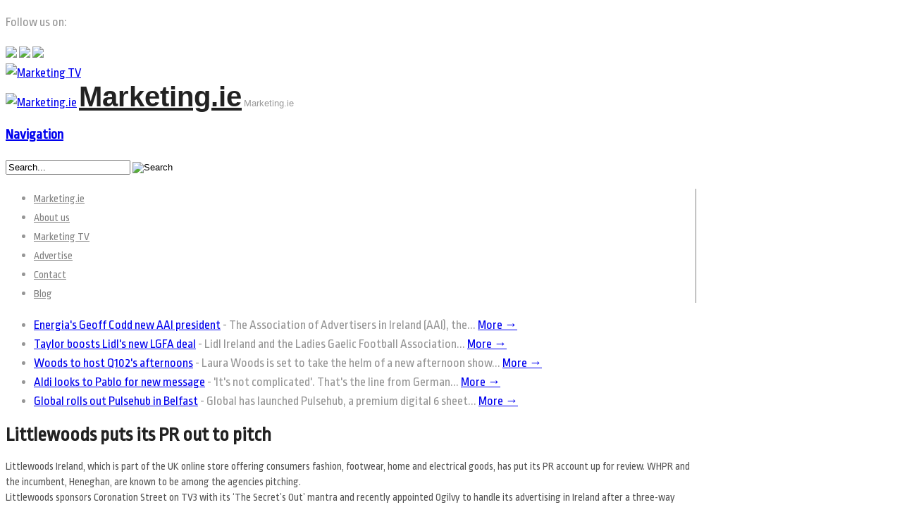

--- FILE ---
content_type: text/html; charset=UTF-8
request_url: https://marketing.ie/littlewoods-puts-its-pr-out-to-pitch/
body_size: 13637
content:
<!DOCTYPE html>
<html lang="en-US">
<head>
<meta charset="UTF-8" />
<title>Littlewoods puts its PR out to pitch - Marketing.ie</title>
<link data-rocket-preload as="style" href="https://fonts.googleapis.com/css?family=Ropa%20Sans%3Aregular%2C%3Aitalic&#038;display=swap" rel="preload">
<link href="https://fonts.googleapis.com/css?family=Ropa%20Sans%3Aregular%2C%3Aitalic&#038;display=swap" media="print" onload="this.media=&#039;all&#039;" rel="stylesheet">
<noscript><link rel="stylesheet" href="https://fonts.googleapis.com/css?family=Ropa%20Sans%3Aregular%2C%3Aitalic&#038;display=swap"></noscript>
<meta http-equiv="Content-Type" content="text/html; charset=UTF-8" />
<link rel="pingback" href="https://marketing.ie/xmlrpc.php" />
<meta name='robots' content='index, follow, max-image-preview:large, max-snippet:-1, max-video-preview:-1' />
	<style>img:is([sizes="auto" i], [sizes^="auto," i]) { contain-intrinsic-size: 3000px 1500px }</style>
	
	<!-- This site is optimized with the Yoast SEO plugin v26.2 - https://yoast.com/wordpress/plugins/seo/ -->
	<link rel="canonical" href="https://marketing.ie/littlewoods-puts-its-pr-out-to-pitch/" />
	<meta property="og:locale" content="en_US" />
	<meta property="og:type" content="article" />
	<meta property="og:title" content="Littlewoods puts its PR out to pitch - Marketing.ie" />
	<meta property="og:description" content="Littlewoods Ireland, which is part of the UK online store offering consumers fashion, footwear, home and electrical goods, has put its PR account up for review. WHPR and the incumbent, Heneghan, are known to be among the agencies pitching. Littlewoods sponsors Coronation Street on TV3 with its &#8216;The Secret&#8217;s Out&#8217; mantra and recently appointed Ogilvy [&hellip;]" />
	<meta property="og:url" content="https://marketing.ie/littlewoods-puts-its-pr-out-to-pitch/" />
	<meta property="og:site_name" content="Marketing.ie" />
	<meta property="article:publisher" content="https://www.facebook.com/marketing.ie/" />
	<meta property="article:published_time" content="2009-09-22T10:07:07+00:00" />
	<meta name="author" content="Michael Cullen" />
	<meta name="twitter:card" content="summary_large_image" />
	<meta name="twitter:creator" content="@marketing_ie" />
	<meta name="twitter:site" content="@marketing_ie" />
	<meta name="twitter:label1" content="Written by" />
	<meta name="twitter:data1" content="Michael Cullen" />
	<script type="application/ld+json" class="yoast-schema-graph">{"@context":"https://schema.org","@graph":[{"@type":"WebPage","@id":"https://marketing.ie/littlewoods-puts-its-pr-out-to-pitch/","url":"https://marketing.ie/littlewoods-puts-its-pr-out-to-pitch/","name":"Littlewoods puts its PR out to pitch - Marketing.ie","isPartOf":{"@id":"https://marketing.ie/#website"},"datePublished":"2009-09-22T10:07:07+00:00","author":{"@id":"https://marketing.ie/#/schema/person/3b676450a447eb8a4c3a86e055aeb928"},"breadcrumb":{"@id":"https://marketing.ie/littlewoods-puts-its-pr-out-to-pitch/#breadcrumb"},"inLanguage":"en-US","potentialAction":[{"@type":"ReadAction","target":["https://marketing.ie/littlewoods-puts-its-pr-out-to-pitch/"]}]},{"@type":"BreadcrumbList","@id":"https://marketing.ie/littlewoods-puts-its-pr-out-to-pitch/#breadcrumb","itemListElement":[{"@type":"ListItem","position":1,"name":"Home","item":"https://marketing.ie/"},{"@type":"ListItem","position":2,"name":"Littlewoods puts its PR out to pitch"}]},{"@type":"WebSite","@id":"https://marketing.ie/#website","url":"https://marketing.ie/","name":"Marketing.ie","description":"Marketing.ie","potentialAction":[{"@type":"SearchAction","target":{"@type":"EntryPoint","urlTemplate":"https://marketing.ie/?s={search_term_string}"},"query-input":{"@type":"PropertyValueSpecification","valueRequired":true,"valueName":"search_term_string"}}],"inLanguage":"en-US"},{"@type":"Person","@id":"https://marketing.ie/#/schema/person/3b676450a447eb8a4c3a86e055aeb928","name":"Michael Cullen","image":{"@type":"ImageObject","inLanguage":"en-US","@id":"https://marketing.ie/#/schema/person/image/","url":"https://secure.gravatar.com/avatar/a964c3cd193965b1c3d8b2f9ca1e1db07e07ed899554fff6fc9f20e3bb015f1a?s=96&d=mm&r=g","contentUrl":"https://secure.gravatar.com/avatar/a964c3cd193965b1c3d8b2f9ca1e1db07e07ed899554fff6fc9f20e3bb015f1a?s=96&d=mm&r=g","caption":"Michael Cullen"}}]}</script>
	<!-- / Yoast SEO plugin. -->


<link href='https://fonts.gstatic.com' crossorigin rel='preconnect' />
<link rel="alternate" type="application/rss+xml" title="Marketing.ie &raquo; Feed" href="https://marketing.ie/feed/" />
		<!-- This site uses the Google Analytics by ExactMetrics plugin v8.9.0 - Using Analytics tracking - https://www.exactmetrics.com/ -->
		<!-- Note: ExactMetrics is not currently configured on this site. The site owner needs to authenticate with Google Analytics in the ExactMetrics settings panel. -->
					<!-- No tracking code set -->
				<!-- / Google Analytics by ExactMetrics -->
		<style id='wp-emoji-styles-inline-css' type='text/css'>

	img.wp-smiley, img.emoji {
		display: inline !important;
		border: none !important;
		box-shadow: none !important;
		height: 1em !important;
		width: 1em !important;
		margin: 0 0.07em !important;
		vertical-align: -0.1em !important;
		background: none !important;
		padding: 0 !important;
	}
</style>
<link data-minify="1" rel='stylesheet' id='ampersand-youtube-integration-css-css' href='https://marketing.ie/wp-content/cache/min/1/wp-content/plugins/ampersand-youtube-integration/css/ayi.css?ver=1761120449' type='text/css' media='all' />
<link rel='stylesheet' id='cookie-notice-front-css' href='https://marketing.ie/wp-content/plugins/cookie-notice/css/front.min.css?ver=2.5.7' type='text/css' media='all' />
<link data-minify="1" rel='stylesheet' id='taxonomy-image-plugin-public-css' href='https://marketing.ie/wp-content/cache/min/1/wp-content/plugins/taxonomy-images/css/style.css?ver=1761120449' type='text/css' media='screen' />
<link data-minify="1" rel='stylesheet' id='uaf_client_css-css' href='https://marketing.ie/wp-content/cache/min/1/wp-content/uploads/useanyfont/uaf.css?ver=1761120449' type='text/css' media='all' />
<link data-minify="1" rel='stylesheet' id='widgetopts-styles-css' href='https://marketing.ie/wp-content/cache/min/1/wp-content/plugins/widget-options/assets/css/widget-options.css?ver=1761120449' type='text/css' media='all' />
<link data-minify="1" rel='stylesheet' id='widgets-on-pages-css' href='https://marketing.ie/wp-content/cache/min/1/wp-content/plugins/widgets-on-pages/public/css/widgets-on-pages-public.css?ver=1761120449' type='text/css' media='all' />
<link data-minify="1" rel='stylesheet' id='jquery-ui-css' href='https://marketing.ie/wp-content/cache/min/1/ajax/libs/jqueryui/1.11.4/themes/ui-lightness/jquery-ui.css?ver=1761120473' type='text/css' media='screen' />
<link rel='stylesheet' id='collapsible-widgets-css' href='https://marketing.ie/wp-content/plugins/collapsible-widget-area/css/collapsible-widgets.css?ver=0.5.3' type='text/css' media='1' />
<link data-minify="1" rel='stylesheet' id='theme-stylesheet-css' href='https://marketing.ie/wp-content/cache/min/1/wp-content/themes/canvas/style.css?ver=1761120450' type='text/css' media='all' />
<link data-minify="1" rel='stylesheet' id='woo-layout-css' href='https://marketing.ie/wp-content/cache/min/1/wp-content/themes/canvas/css/layout.css?ver=1761120450' type='text/css' media='all' />
<link data-minify="1" rel='stylesheet' id='SZArchiveWidget_style-css' href='https://marketing.ie/wp-content/cache/min/1/wp-content/plugins/norman-advanced-archive-widget/styles.css?ver=1761120450' type='text/css' media='all' />
<link rel='stylesheet' id='woo-layout-dynamic-css' href='https://marketing.ie/littlewoods-puts-its-pr-out-to-pitch/?woo-layout-css=load&#038;ver=6193ff66796072a4d46a57e670b7a75c' type='text/css' media='all' />
<script type="text/javascript" src="https://marketing.ie/wp-content/plugins/enable-jquery-migrate-helper/js/jquery/jquery-1.12.4-wp.js?ver=1.12.4-wp" id="jquery-core-js"></script>
<script type="text/javascript" src="https://marketing.ie/wp-content/plugins/enable-jquery-migrate-helper/js/jquery-migrate/jquery-migrate-1.4.1-wp.js?ver=1.4.1-wp" id="jquery-migrate-js"></script>
<script type="text/javascript" src="https://marketing.ie/wp-content/plugins/enable-jquery-migrate-helper/js/jquery-ui/core.min.js?ver=1.11.4-wp" id="jquery-ui-core-js"></script>
<script type="text/javascript" src="https://marketing.ie/wp-content/plugins/ampersand-youtube-integration/js/ayi.js?ver=6193ff66796072a4d46a57e670b7a75c" id="ampersand-youtube-integration-js"></script>
<script type="text/javascript" id="cookie-notice-front-js-before">
/* <![CDATA[ */
var cnArgs = {"ajaxUrl":"https:\/\/marketing.ie\/wp-admin\/admin-ajax.php","nonce":"b905ddd374","hideEffect":"fade","position":"bottom","onScroll":false,"onScrollOffset":100,"onClick":false,"cookieName":"cookie_notice_accepted","cookieTime":2592000,"cookieTimeRejected":2592000,"globalCookie":false,"redirection":false,"cache":true,"revokeCookies":false,"revokeCookiesOpt":"automatic"};
/* ]]> */
</script>
<script type="text/javascript" src="https://marketing.ie/wp-content/plugins/cookie-notice/js/front.min.js?ver=2.5.7" id="cookie-notice-front-js"></script>
<script type="text/javascript" src="https://marketing.ie/wp-content/plugins/norman-advanced-archive-widget/script.js?ver=6193ff66796072a4d46a57e670b7a75c" id="SZArchiveWidget_script-js"></script>
<script type="text/javascript" src="https://marketing.ie/wp-content/plugins/news-ticker/cycle.js?ver=6193ff66796072a4d46a57e670b7a75c" id="ticker_pack-js"></script>
<script type="text/javascript" src="https://marketing.ie/wp-content/themes/canvas/includes/js/third-party.js?ver=6193ff66796072a4d46a57e670b7a75c" id="third-party-js"></script>
<script type="text/javascript" src="https://marketing.ie/wp-content/themes/canvas/includes/js/jquery.flexslider.min.js?ver=6193ff66796072a4d46a57e670b7a75c" id="flexslider-js"></script>
<script type="text/javascript" id="general-js-extra">
/* <![CDATA[ */
var woo_localized_data = {"select_a_page":"Select a page:"};
/* ]]> */
</script>
<script type="text/javascript" src="https://marketing.ie/wp-content/themes/canvas/includes/js/general.js?ver=6193ff66796072a4d46a57e670b7a75c" id="general-js"></script>
<link rel="https://api.w.org/" href="https://marketing.ie/wp-json/" /><link rel="alternate" title="JSON" type="application/json" href="https://marketing.ie/wp-json/wp/v2/posts/611" /><link rel="EditURI" type="application/rsd+xml" title="RSD" href="https://marketing.ie/xmlrpc.php?rsd" />

<link rel='shortlink' href='https://marketing.ie/?p=611' />
<link rel="alternate" title="oEmbed (JSON)" type="application/json+oembed" href="https://marketing.ie/wp-json/oembed/1.0/embed?url=https%3A%2F%2Fmarketing.ie%2Flittlewoods-puts-its-pr-out-to-pitch%2F" />
<link rel="alternate" title="oEmbed (XML)" type="text/xml+oembed" href="https://marketing.ie/wp-json/oembed/1.0/embed?url=https%3A%2F%2Fmarketing.ie%2Flittlewoods-puts-its-pr-out-to-pitch%2F&#038;format=xml" />
<link data-minify="1" href='https://marketing.ie/wp-content/cache/min/1/wp-content/plugins/search-by-category/sbc-style.css?ver=1761120450' type='text/css' rel='stylesheet' />
<!-- Theme version -->
<meta name="generator" content="Canvas 5.1.6" />
<meta name="generator" content="WooFramework 6.0.3" />

<!-- Custom CSS Styling -->
<style type="text/css">
body {background-repeat:no-repeat;background-position:top left;background-attachment:fixed;border-top:0px solid #000000;}
#header {background-repeat:no-repeat;background-position:top center;margin-top:0px;margin-bottom:0px;padding-top:0px;padding-bottom:0px;border:0px solid ;}
#logo .site-title a {font:bold 40px/1em Arial, sans-serif;color:#222222;}
#logo .site-description {font:300 13px/1em Arial, sans-serif;color:#999999;}
body, p { font:normal 18px/1.5em 'Ropa Sans', arial, sans-serif;color:#969696; }
h1 { font:bold 28px/1.2em 'Ropa Sans', arial, sans-serif;color:#222222; }h2 { font:bold 24px/1.2em 'Ropa Sans', arial, sans-serif;color:#222222; }h3 { font:bold 20px/1.2em 'Ropa Sans', arial, sans-serif;color:#222222; }h4 { font:bold 16px/1.2em 'Ropa Sans', arial, sans-serif;color:#222222; }h5 { font:bold 14px/1.2em Arial, sans-serif;color:#222222; }h6 { font:bold 12px/1.2em Arial, sans-serif;color:#222222; }
.post .title, .page .title, .post .title a:link, .post .title a:visited, .page .title a:link, .page .title a:visited {font:bold 28px/1.1em 'Ropa Sans', arial, sans-serif;color:#222222;}
.post-meta { font:300 12px/1.5em 'Ropa Sans', arial, sans-serif;color:#999999; }
.entry, .entry p{ font:300 15px/1.5em 'Ropa Sans', arial, sans-serif;color:#555555; }
.post-more {font:300 13px/1.5em Ropa Sans;color:;border-top:0px solid #e6e6e6;border-bottom:0px solid #e6e6e6;}
#post-author, #connect {border-top:1px solid #e6e6e6;border-bottom:1px solid #e6e6e6;border-left:1px solid #e6e6e6;border-right:1px solid #e6e6e6;border-radius:5px;-moz-border-radius:5px;-webkit-border-radius:5px;background-color:#fafafa}
.nav-entries a, .woo-pagination { font:normal 13px/1em 'Ropa Sans', arial, sans-serif;color:#888; }
.woo-pagination a, .woo-pagination a:hover {color:#888!important}
.widget h3 {font:bold 14px/1.2em Ropa Sans;color:#555555;border-bottom:1px solid #e6e6e6;}
.widget_recent_comments li, #twitter li { border-color: #e6e6e6;}
.widget p, .widget .textwidget { font:normal 13px/1.5em 'Ropa Sans', arial, sans-serif;color:#555555; }
.widget {font:normal 13px/1.5em Ropa Sans;color:#555555;border-radius:0px;-moz-border-radius:0px;-webkit-border-radius:0px;}
#tabs .inside li a, .widget_woodojo_tabs .tabbable .tab-pane li a { font:bold 12px/1.5em 'Ropa Sans', arial, sans-serif;color:#555555; }
#tabs .inside li span.meta, .widget_woodojo_tabs .tabbable .tab-pane li span.meta { font:normal 11px/1.5em 'Ropa Sans', arial, sans-serif;color:#999999; }
#tabs ul.wooTabs li a, .widget_woodojo_tabs .tabbable .nav-tabs li a { font:normal 11px/2em 'Ropa Sans', arial, sans-serif;color:#999999; }
ul.nav li a, #navigation ul.rss a { font:300 15px/1em 'Ropa Sans', arial, sans-serif;color:#808080; }
#navigation ul.nav > li a:hover, #navigation ul.nav > li:hover a, #navigation ul.nav li ul li a { color:#f8ad40!important; }
#navigation ul.nav > li a:hover, #navigation ul.nav > li:hover, #navigation ul.nav li ul {background-color:#ffffff!important}
#navigation ul.nav li ul  { border: 1px solid #dbdbdb; }
#navigation ul.nav > li  { border-right: 1px solid #808080; }#navigation ul.nav li.current_page_item a, #navigation ul.nav li.current_page_parent a, #navigation ul.nav li.current-menu-ancestor a, #navigation ul.nav li.current-cat a, #navigation ul.nav li.current-menu-item a { background-color:#ffffff; }
#navigation ul.nav li.current_page_item a, #navigation ul.nav li.current_page_parent a, #navigation ul.nav li.current-menu-ancestor a, #navigation ul.nav li.current-cat a, #navigation ul.nav li.current-menu-item a { color:#f8ad40; }
#navigation  { box-shadow: none; -moz-box-shadow: none; -webkit-box-shadow: none; }#navigation ul li:first-child, #navigation ul li:first-child a { border-radius:5px 0 0 5px; -moz-border-radius:5px 0 0 5px; -webkit-border-radius:5px 0 0 5px; }
#navigation {border-top:0px solid #dbdbdb;border-bottom:0px solid #dbdbdb;border-left:0px solid #dbdbdb;border-right:0px solid #dbdbdb;border-radius:5px; -moz-border-radius:5px; -webkit-border-radius:5px;}
#top ul.nav li a { font:300 12px/1.6em Arial, sans-serif;color:#ddd; }
#footer, #footer p { font:normal 13px/1em 'Ropa Sans', arial, sans-serif;color:#999999; }
#footer {border-top:1px solid #dbdbdb;border-bottom:0px solid ;border-left:0px solid ;border-right:0px solid ;border-radius:0px; -moz-border-radius:0px; -webkit-border-radius:0px;}
.magazine #loopedSlider .content h2.title a { font:bold 24px/1em Arial, sans-serif;color:#ffffff; }
.magazine #loopedSlider .content .excerpt p { font:300 13px/1.5em Arial, sans-serif;color:#cccccc; }
.business #loopedSlider .content h2 { font:bold 24px/1em Arial, sans-serif;color:#ffffff; }
.business #loopedSlider .content h2.title a { font:bold 24px/1em Arial, sans-serif;color:#ffffff; }
#wrapper .business #loopedSlider .content p { font:300 13px/1.5em Arial, sans-serif;color:#cccccc; }
.archive_header h1 { font:bold 18px/1em 'Ropa Sans', arial, sans-serif;color:#222222; }
.archive_header {border-bottom:1px solid #e6e6e6;}
</style>

<!-- Google Webfonts -->


<!-- Always force latest IE rendering engine (even in intranet) & Chrome Frame -->
<meta http-equiv="X-UA-Compatible" content="IE=edge,chrome=1" />

<!--  Mobile viewport scale -->
<meta content="initial-scale=1.0; maximum-scale=1.0; user-scalable=yes" name="viewport"/>

<!-- Adjust the website width -->
<style type="text/css">
	.col-full, #wrapper { max-width: 980px !important; }
</style>

<!--[if lt IE 9]>
<link href="https://marketing.ie/wp-content/themes/canvas/css/non-responsive.css" rel="stylesheet" type="text/css" />
<style type="text/css">
.col-full, #wrapper { width: 980px; max-width: 980px; }
</style>
<![endif]-->

<!-- Custom Favicon -->
<link rel="shortcut icon" href="https://marketing.ie/wp-content/uploads/2014/07/marketing1.png"/>

<!-- Woo Shortcodes CSS -->
<link data-minify="1" href="https://marketing.ie/wp-content/cache/min/1/wp-content/themes/canvas/functions/css/shortcodes.css?ver=1761120450" rel="stylesheet" type="text/css" />

<!-- Custom Stylesheet -->
<link data-minify="1" href="https://marketing.ie/wp-content/cache/min/1/wp-content/themes/canvas/custom.css?ver=1761120450" rel="stylesheet" type="text/css" />
<meta name="generator" content="WP Rocket 3.20.0.2" data-wpr-features="wpr_minify_css wpr_desktop" /></head>
<body data-rsssl=1 class="wp-singular post-template-default single single-post postid-611 single-format-standard wp-theme-canvas cookies-not-set chrome alt-style-default two-col-left width-980 two-col-left-980 postname-littlewoods-puts-its-pr-out-to-pitch single-public-relations parent-blog">
<div data-rocket-location-hash="99bb46786fd5bd31bcd7bdc067ad247a" id="wrapper">        
	    <script type="text/javascript">

	jQuery(document).ready(function(){


	    jQuery(".slidingDiv").hide();
		jQuery(".show_hide").show();

		jQuery('.show_hide').click(function(e){
			jQuery(".slidingDiv").slideToggle();
			e.preventDefault();
		});

	});

	</script>
	<div data-rocket-location-hash="9a6b3ec2acda47dea6859460e4365189" id="header" class="col-full">
 		
		<div data-rocket-location-hash="a51f5c438e1b9c5c9f0630694b8fb8be" class="social">
<p>Follow us on:</p>
<a href="https://www.facebook.com/marketing.ie/" target="blank">
<img src="/images/facebook.png" /></a>
<a href="https://twitter.com/marketing_ie" target="blank"><img src="/images/twitter.png" /></a>
<a href="https://www.linkedin.com/pub/michael-cullen/25/602/b2a" target="blank"><img src="/images/linked.png" /></a>
</div>       <div data-rocket-location-hash="281ed18e236075b48d12c4b1249337ac" id="logo" class="red"><a href="/"><img src="/images/tv.png" alt="Marketing TV" title="Marketing TV" /></a></div>
		<div data-rocket-location-hash="5e4b9e9418977c50ceb59e1cccf242d8" id="logo">
		<a href="https://marketing.ie/" title="Marketing.ie"><img src="https://marketing.ie/wp-content/uploads/2014/07/marketing.png" alt="Marketing.ie" /></a>
<span class="site-title"><a href="https://marketing.ie/">Marketing.ie</a></span>
<span class="site-description">Marketing.ie</span>
		</div><!-- /#logo -->
	      
	    <h3 class="nav-toggle icon"><a href="#navigation">Navigation</a></h3>
	      
		       
	</div><!-- /#header -->
	<div id="navigation" class="col-full">
		<div class="search_main">
	    <form method="get" class="searchform" action="https://marketing.ie/" >
	        <input type="text" class="field s" name="s" value="Search..." onfocus="if (this.value == 'Search...') {this.value = '';}" onblur="if (this.value == '') {this.value = 'Search...';}" />
	        <input type="image" src="https://marketing.ie/wp-content/themes/canvas/images/ico-search.png" alt="Search" class="submit" name="submit" />
	        	    </form>    
	    <div data-rocket-location-hash="42e63c6f1bb247409de0313db9b3e21b" class="fix"></div>
	</div>

	<ul id="main-nav" class="nav fl"><li id="menu-item-12" class="menu-item menu-item-type-post_type menu-item-object-page menu-item-home menu-item-12"><a href="https://marketing.ie/">Marketing.ie</a></li>
<li id="menu-item-20" class="menu-item menu-item-type-post_type menu-item-object-page menu-item-20"><a href="https://marketing.ie/about-us/">About us</a></li>
<li id="menu-item-13" class="menu-item menu-item-type-custom menu-item-object-custom menu-item-13"><a href="https://marketing.ie/interview_video/">Marketing TV</a></li>
<li id="menu-item-21" class="menu-item menu-item-type-post_type menu-item-object-page menu-item-21"><a href="https://marketing.ie/advertise/">Advertise</a></li>
<li id="menu-item-22" class="menu-item menu-item-type-post_type menu-item-object-page menu-item-22"><a href="https://marketing.ie/contact/">Contact</a></li>
<li id="menu-item-23" class="menu-item menu-item-type-taxonomy menu-item-object-category current-post-ancestor menu-item-23"><a href="https://marketing.ie/category/blog/">Blog</a></li>
</ul>	
</div><!-- /#navigation -->
	<!-- START TICKER VER 2.1.2 -->
<script type="text/javascript" language="javascript">
jQuery(document).ready(function(){
  jQuery('#news-ticker').cycle({ 
	 speed: 1000,
	 timeout: 4000,
	 		 height: 20,
		 
	 fx: 'scrollLeft',
	 pause: 1,
	 containerResize: 1
  });
});
</script>
<ul id="news-ticker" style="overflow:hidden;">
     
<li>
<span class="tickerLink"><a href="https://marketing.ie/energias-geoff-codd-new-aai-president/">Energia's Geoff Codd new AAI president</a></span> - <span class="tickerText">The Association of Advertisers in Ireland (AAI), the... <a href="https://marketing.ie/energias-geoff-codd-new-aai-president/">More &rarr;</a></span></li>

   
<li>
<span class="tickerLink"><a href="https://marketing.ie/taylor-boosts-lidls-lgwa-deal/">Taylor boosts Lidl's new LGFA deal</a></span> - <span class="tickerText">Lidl Ireland and the Ladies Gaelic Football Association... <a href="https://marketing.ie/taylor-boosts-lidls-lgwa-deal/">More &rarr;</a></span></li>

   
<li>
<span class="tickerLink"><a href="https://marketing.ie/woods-to-host-q102s-afternoons/">Woods to host Q102's afternoons</a></span> - <span class="tickerText">Laura Woods is set to take the helm of a new afternoon show... <a href="https://marketing.ie/woods-to-host-q102s-afternoons/">More &rarr;</a></span></li>

   
<li>
<span class="tickerLink"><a href="https://marketing.ie/aldi-looks-to-pablo-for-new-message/">Aldi looks to Pablo for new message</a></span> - <span class="tickerText">'It's not complicated'. That's the line from German... <a href="https://marketing.ie/aldi-looks-to-pablo-for-new-message/">More &rarr;</a></span></li>

   
<li>
<span class="tickerLink"><a href="https://marketing.ie/global-rolls-out-pulsehub-in-belfast/">Global rolls out Pulsehub in Belfast</a></span> - <span class="tickerText">Global has launched Pulsehub, a premium digital 6 sheet... <a href="https://marketing.ie/global-rolls-out-pulsehub-in-belfast/">More &rarr;</a></span></li>

</ul>
<!-- END TICKER -->
	
	       
    <!-- #content Starts -->
	    <div data-rocket-location-hash="95eddc2b609bc459c61fc58f88df5d4a" id="content" class="col-full">
    
    	<div data-rocket-location-hash="dab89c99c4373199f31f697ac7f02fe8" id="main-sidebar-container">    

            <!-- #main Starts -->
                        <div id="main">                       
<div class="post-611 post type-post status-publish format-standard hentry category-public-relations first">
	<h1 class="title">Littlewoods puts its PR out to pitch</h1><a href="https://marketing.ie/littlewoods-puts-its-pr-out-to-pitch/"><div class="thumbs"></div></a>
	<div class="entry">
	    <p>Littlewoods Ireland, which is part of the UK online store offering consumers fashion, footwear, home and electrical goods, has put its PR account up for review. WHPR and the incumbent, Heneghan, are known to be among the agencies pitching.<br />
Littlewoods sponsors Coronation Street on TV3 with its &#8216;The Secret&#8217;s Out&#8217; mantra and recently appointed Ogilvy to handle its advertising in Ireland after a three-way pitch which included DDFH&#038;B-JWT.        </p>
	</div><!-- /.entry -->
	
	<div class="fix"></div>
<div id="post-author">
<div class="profile-image"><img alt='' src='https://secure.gravatar.com/avatar/a964c3cd193965b1c3d8b2f9ca1e1db07e07ed899554fff6fc9f20e3bb015f1a?s=80&#038;d=mm&#038;r=g' srcset='https://secure.gravatar.com/avatar/a964c3cd193965b1c3d8b2f9ca1e1db07e07ed899554fff6fc9f20e3bb015f1a?s=160&#038;d=mm&#038;r=g 2x' class='avatar avatar-80 photo' height='80' width='80' decoding='async'/></div>
<div class="profile-content">
	<h4>About Michael Cullen</h4>
			<div class="profile-link">
		<a href="https://marketing.ie/author/mcullen/">
			View all posts by Michael Cullen <span class="meta-nav">&rarr;</span>		</a>
	</div><!--#profile-link-->
	</div>
<div class="fix"></div>
</div>
<div class="post-utility"></div>
</div><!-- /.post -->
	        <div class="post-entries">
	            <div class="nav-prev icon fl"><a href="https://marketing.ie/gerry-ryan-reaches-lowlow-sponsorship-deal/" rel="prev">Gerry Ryan reaches LowLow sponsorship deal</a></div>
	            <div class="nav-next icon fr"><a href="https://marketing.ie/buzz-marketing-author-for-marketing-institute-conference/" rel="next">&#039;Buzz Marketing&#039; author for MII national conference</a></div>
	            <div class="fix"></div>
	        </div>	
	
		     
            </div><!-- /#main -->
                
            <div id="sidebar">
	<div id="media_image-11" class="widget widget_media_image"><a href="https://www.jcdecaux.ie/republic-of-ireland/digital#tesco-digiscreens"><img width="235" height="126" src="https://marketing.ie/wp-content/uploads/2025/04/0-1.gif" class="image wp-image-57687  attachment-full size-full" alt="" style="max-width: 100%; height: auto;" decoding="async" loading="lazy" /></a></div><div id="media_image-7" class="widget widget_media_image"><a href="https://www.ipsos.com/en-ie"><img width="235" height="126" src="https://marketing.ie/wp-content/uploads/2024/12/Web-ad-Generic.gif" class="image wp-image-56968  attachment-full size-full" alt="" style="max-width: 100%; height: auto;" decoding="async" loading="lazy" /></a></div><div id="media_image-10" class="widget widget_media_image"><a href="https://talonooh.com/"><img width="235" height="126" src="https://marketing.ie/wp-content/uploads/2025/10/0-1.gif" class="image wp-image-59199  attachment-full size-full" alt="" style="max-width: 100%; height: auto;" decoding="async" loading="lazy" /></a></div><div id="media_image-8" class="widget widget_media_image"><a href="https://info.dentsu.com/l/579173/2025-03-27/fpw281"><img width="235" height="126" src="https://marketing.ie/wp-content/uploads/2025/04/0.gif" class="image wp-image-57686  attachment-full size-full" alt="" style="max-width: 100%; height: auto;" decoding="async" loading="lazy" /></a></div><div id="media_image-3" class="widget widget_media_image"><a href="https://marketing.ie/past-issues/2024-past-issues/"><img width="223" height="141" src="https://marketing.ie/wp-content/uploads/2018/10/past-issues.png" class="image wp-image-31317  attachment-full size-full" alt="" style="max-width: 100%; height: auto;" decoding="async" loading="lazy" /></a></div><div id="collapsible-widget-3" class="widget collapsible-widget"><div class="collapsible-widget-container" id="cwa-collapsible-widget-3"><div id="nav_menu-4" class="widget widget_nav_menu collapsible-item"><h2 class="widgettitle">Categories</h2><div class="menu-categories-container"><ul id="menu-categories" class="menu"><li id="menu-item-16959" class="menu-item menu-item-type-taxonomy menu-item-object-category menu-item-16959"><a href="https://marketing.ie/category/blog/adland/">Adland</a></li>
<li id="menu-item-16960" class="menu-item menu-item-type-taxonomy menu-item-object-category menu-item-16960"><a href="https://marketing.ie/category/blog/television/">TV</a></li>
<li id="menu-item-16961" class="menu-item menu-item-type-taxonomy menu-item-object-category menu-item-16961"><a href="https://marketing.ie/category/blog/marketing/">Marketing</a></li>
<li id="menu-item-16962" class="menu-item menu-item-type-taxonomy menu-item-object-category menu-item-16962"><a href="https://marketing.ie/category/blog/events/">Events</a></li>
<li id="menu-item-16963" class="menu-item menu-item-type-taxonomy menu-item-object-category menu-item-16963"><a href="https://marketing.ie/category/blog/radio/">Radio</a></li>
<li id="menu-item-16964" class="menu-item menu-item-type-taxonomy menu-item-object-category menu-item-16964"><a href="https://marketing.ie/category/blog/print/">Print</a></li>
<li id="menu-item-16965" class="menu-item menu-item-type-taxonomy menu-item-object-category menu-item-16965"><a href="https://marketing.ie/category/blog/awards/">awards</a></li>
<li id="menu-item-16966" class="menu-item menu-item-type-taxonomy menu-item-object-category current-post-ancestor current-menu-parent current-post-parent menu-item-16966"><a href="https://marketing.ie/category/blog/public-relations/">PR</a></li>
<li id="menu-item-16967" class="menu-item menu-item-type-taxonomy menu-item-object-category menu-item-16967"><a href="https://marketing.ie/category/blog/outdoor/">Outdoor</a></li>
<li id="menu-item-16968" class="menu-item menu-item-type-taxonomy menu-item-object-category menu-item-16968"><a href="https://marketing.ie/category/blog/sport-sponsorship/">Sport sponsorship</a></li>
</ul></div></div><div id="normanarchivewidget-2" class="widget widget_normanarchivewidget collapsible-item"><h2 class="widgettitle">Blog Archive</h2><ul><li class="norman-adv-archive-year norman-adv-archive-year-groupby"><a class="icon more" rel="2026" href="#"><span>+</span></a><a href="https://marketing.ie/2026/">2026</a><ul class="2026-monthlist"><li><a href="https://marketing.ie/2026/01/">January 2026</a></li></ul></li><li class="norman-adv-archive-year norman-adv-archive-year-groupby"><a class="icon more" rel="2025" href="#"><span>+</span></a><a href="https://marketing.ie/2025/">2025</a><ul class="2025-monthlist"><li><a href="https://marketing.ie/2025/12/">December 2025</a></li><li><a href="https://marketing.ie/2025/11/">November 2025</a></li><li><a href="https://marketing.ie/2025/10/">October 2025</a></li><li><a href="https://marketing.ie/2025/09/">September 2025</a></li><li><a href="https://marketing.ie/2025/08/">August 2025</a></li><li><a href="https://marketing.ie/2025/07/">July 2025</a></li><li><a href="https://marketing.ie/2025/06/">June 2025</a></li><li><a href="https://marketing.ie/2025/05/">May 2025</a></li><li><a href="https://marketing.ie/2025/04/">April 2025</a></li><li><a href="https://marketing.ie/2025/03/">March 2025</a></li><li><a href="https://marketing.ie/2025/01/">January 2025</a></li></ul></li><li class="norman-adv-archive-year norman-adv-archive-year-groupby"><a class="icon more" rel="2024" href="#"><span>+</span></a><a href="https://marketing.ie/2024/">2024</a><ul class="2024-monthlist"><li><a href="https://marketing.ie/2024/12/">December 2024</a></li><li><a href="https://marketing.ie/2024/11/">November 2024</a></li><li><a href="https://marketing.ie/2024/10/">October 2024</a></li><li><a href="https://marketing.ie/2024/09/">September 2024</a></li><li><a href="https://marketing.ie/2024/08/">August 2024</a></li><li><a href="https://marketing.ie/2024/07/">July 2024</a></li><li><a href="https://marketing.ie/2024/06/">June 2024</a></li><li><a href="https://marketing.ie/2024/05/">May 2024</a></li><li><a href="https://marketing.ie/2024/04/">April 2024</a></li><li><a href="https://marketing.ie/2024/03/">March 2024</a></li><li><a href="https://marketing.ie/2024/02/">February 2024</a></li><li><a href="https://marketing.ie/2024/01/">January 2024</a></li></ul></li><li class="norman-adv-archive-year norman-adv-archive-year-groupby"><a class="icon more" rel="2023" href="#"><span>+</span></a><a href="https://marketing.ie/2023/">2023</a><ul class="2023-monthlist"><li><a href="https://marketing.ie/2023/12/">December 2023</a></li><li><a href="https://marketing.ie/2023/11/">November 2023</a></li><li><a href="https://marketing.ie/2023/10/">October 2023</a></li><li><a href="https://marketing.ie/2023/09/">September 2023</a></li><li><a href="https://marketing.ie/2023/08/">August 2023</a></li><li><a href="https://marketing.ie/2023/07/">July 2023</a></li><li><a href="https://marketing.ie/2023/06/">June 2023</a></li><li><a href="https://marketing.ie/2023/05/">May 2023</a></li><li><a href="https://marketing.ie/2023/04/">April 2023</a></li><li><a href="https://marketing.ie/2023/03/">March 2023</a></li><li><a href="https://marketing.ie/2023/02/">February 2023</a></li><li><a href="https://marketing.ie/2023/01/">January 2023</a></li></ul></li><li class="norman-adv-archive-year norman-adv-archive-year-groupby"><a class="icon more" rel="2022" href="#"><span>+</span></a><a href="https://marketing.ie/2022/">2022</a><ul class="2022-monthlist"><li><a href="https://marketing.ie/2022/12/">December 2022</a></li><li><a href="https://marketing.ie/2022/11/">November 2022</a></li><li><a href="https://marketing.ie/2022/10/">October 2022</a></li><li><a href="https://marketing.ie/2022/09/">September 2022</a></li><li><a href="https://marketing.ie/2022/08/">August 2022</a></li><li><a href="https://marketing.ie/2022/07/">July 2022</a></li><li><a href="https://marketing.ie/2022/06/">June 2022</a></li><li><a href="https://marketing.ie/2022/05/">May 2022</a></li><li><a href="https://marketing.ie/2022/04/">April 2022</a></li><li><a href="https://marketing.ie/2022/03/">March 2022</a></li><li><a href="https://marketing.ie/2022/02/">February 2022</a></li><li><a href="https://marketing.ie/2022/01/">January 2022</a></li></ul></li><li class="norman-adv-archive-year norman-adv-archive-year-groupby"><a class="icon more" rel="2021" href="#"><span>+</span></a><a href="https://marketing.ie/2021/">2021</a><ul class="2021-monthlist"><li><a href="https://marketing.ie/2021/12/">December 2021</a></li><li><a href="https://marketing.ie/2021/11/">November 2021</a></li><li><a href="https://marketing.ie/2021/10/">October 2021</a></li><li><a href="https://marketing.ie/2021/09/">September 2021</a></li><li><a href="https://marketing.ie/2021/08/">August 2021</a></li><li><a href="https://marketing.ie/2021/07/">July 2021</a></li><li><a href="https://marketing.ie/2021/06/">June 2021</a></li><li><a href="https://marketing.ie/2021/05/">May 2021</a></li><li><a href="https://marketing.ie/2021/04/">April 2021</a></li><li><a href="https://marketing.ie/2021/03/">March 2021</a></li><li><a href="https://marketing.ie/2021/02/">February 2021</a></li><li><a href="https://marketing.ie/2021/01/">January 2021</a></li></ul></li><li class="norman-adv-archive-year norman-adv-archive-year-groupby"><a class="icon more" rel="2020" href="#"><span>+</span></a><a href="https://marketing.ie/2020/">2020</a><ul class="2020-monthlist"><li><a href="https://marketing.ie/2020/12/">December 2020</a></li><li><a href="https://marketing.ie/2020/11/">November 2020</a></li><li><a href="https://marketing.ie/2020/10/">October 2020</a></li><li><a href="https://marketing.ie/2020/09/">September 2020</a></li><li><a href="https://marketing.ie/2020/08/">August 2020</a></li><li><a href="https://marketing.ie/2020/07/">July 2020</a></li><li><a href="https://marketing.ie/2020/06/">June 2020</a></li><li><a href="https://marketing.ie/2020/05/">May 2020</a></li><li><a href="https://marketing.ie/2020/04/">April 2020</a></li><li><a href="https://marketing.ie/2020/03/">March 2020</a></li><li><a href="https://marketing.ie/2020/02/">February 2020</a></li><li><a href="https://marketing.ie/2020/01/">January 2020</a></li></ul></li><li class="norman-adv-archive-year norman-adv-archive-year-groupby"><a class="icon more" rel="2019" href="#"><span>+</span></a><a href="https://marketing.ie/2019/">2019</a><ul class="2019-monthlist"><li><a href="https://marketing.ie/2019/12/">December 2019</a></li><li><a href="https://marketing.ie/2019/11/">November 2019</a></li><li><a href="https://marketing.ie/2019/10/">October 2019</a></li><li><a href="https://marketing.ie/2019/09/">September 2019</a></li><li><a href="https://marketing.ie/2019/08/">August 2019</a></li><li><a href="https://marketing.ie/2019/07/">July 2019</a></li><li><a href="https://marketing.ie/2019/06/">June 2019</a></li><li><a href="https://marketing.ie/2019/05/">May 2019</a></li><li><a href="https://marketing.ie/2019/04/">April 2019</a></li><li><a href="https://marketing.ie/2019/03/">March 2019</a></li><li><a href="https://marketing.ie/2019/02/">February 2019</a></li><li><a href="https://marketing.ie/2019/01/">January 2019</a></li></ul></li><li class="norman-adv-archive-year norman-adv-archive-year-groupby"><a class="icon more" rel="2018" href="#"><span>+</span></a><a href="https://marketing.ie/2018/">2018</a><ul class="2018-monthlist"><li><a href="https://marketing.ie/2018/12/">December 2018</a></li><li><a href="https://marketing.ie/2018/11/">November 2018</a></li><li><a href="https://marketing.ie/2018/10/">October 2018</a></li><li><a href="https://marketing.ie/2018/09/">September 2018</a></li><li><a href="https://marketing.ie/2018/08/">August 2018</a></li><li><a href="https://marketing.ie/2018/07/">July 2018</a></li><li><a href="https://marketing.ie/2018/06/">June 2018</a></li><li><a href="https://marketing.ie/2018/05/">May 2018</a></li><li><a href="https://marketing.ie/2018/04/">April 2018</a></li><li><a href="https://marketing.ie/2018/03/">March 2018</a></li><li><a href="https://marketing.ie/2018/02/">February 2018</a></li><li><a href="https://marketing.ie/2018/01/">January 2018</a></li></ul></li><li class="norman-adv-archive-year norman-adv-archive-year-groupby"><a class="icon more" rel="2017" href="#"><span>+</span></a><a href="https://marketing.ie/2017/">2017</a><ul class="2017-monthlist"><li><a href="https://marketing.ie/2017/12/">December 2017</a></li><li><a href="https://marketing.ie/2017/11/">November 2017</a></li><li><a href="https://marketing.ie/2017/10/">October 2017</a></li><li><a href="https://marketing.ie/2017/09/">September 2017</a></li><li><a href="https://marketing.ie/2017/08/">August 2017</a></li><li><a href="https://marketing.ie/2017/07/">July 2017</a></li><li><a href="https://marketing.ie/2017/06/">June 2017</a></li><li><a href="https://marketing.ie/2017/05/">May 2017</a></li><li><a href="https://marketing.ie/2017/04/">April 2017</a></li><li><a href="https://marketing.ie/2017/03/">March 2017</a></li><li><a href="https://marketing.ie/2017/02/">February 2017</a></li><li><a href="https://marketing.ie/2017/01/">January 2017</a></li></ul></li><li class="norman-adv-archive-year norman-adv-archive-year-groupby"><a class="icon more" rel="2016" href="#"><span>+</span></a><a href="https://marketing.ie/2016/">2016</a><ul class="2016-monthlist"><li><a href="https://marketing.ie/2016/12/">December 2016</a></li><li><a href="https://marketing.ie/2016/11/">November 2016</a></li><li><a href="https://marketing.ie/2016/10/">October 2016</a></li><li><a href="https://marketing.ie/2016/09/">September 2016</a></li><li><a href="https://marketing.ie/2016/08/">August 2016</a></li><li><a href="https://marketing.ie/2016/07/">July 2016</a></li><li><a href="https://marketing.ie/2016/06/">June 2016</a></li><li><a href="https://marketing.ie/2016/05/">May 2016</a></li><li><a href="https://marketing.ie/2016/04/">April 2016</a></li><li><a href="https://marketing.ie/2016/03/">March 2016</a></li><li><a href="https://marketing.ie/2016/02/">February 2016</a></li><li><a href="https://marketing.ie/2016/01/">January 2016</a></li></ul></li><li class="norman-adv-archive-year norman-adv-archive-year-groupby"><a class="icon more" rel="2015" href="#"><span>+</span></a><a href="https://marketing.ie/2015/">2015</a><ul class="2015-monthlist"><li><a href="https://marketing.ie/2015/12/">December 2015</a></li><li><a href="https://marketing.ie/2015/11/">November 2015</a></li><li><a href="https://marketing.ie/2015/10/">October 2015</a></li><li><a href="https://marketing.ie/2015/09/">September 2015</a></li><li><a href="https://marketing.ie/2015/08/">August 2015</a></li><li><a href="https://marketing.ie/2015/07/">July 2015</a></li><li><a href="https://marketing.ie/2015/06/">June 2015</a></li><li><a href="https://marketing.ie/2015/05/">May 2015</a></li><li><a href="https://marketing.ie/2015/04/">April 2015</a></li><li><a href="https://marketing.ie/2015/03/">March 2015</a></li><li><a href="https://marketing.ie/2015/02/">February 2015</a></li><li><a href="https://marketing.ie/2015/01/">January 2015</a></li></ul></li><li class="norman-adv-archive-year norman-adv-archive-year-groupby"><a class="icon more" rel="2014" href="#"><span>+</span></a><a href="https://marketing.ie/2014/">2014</a><ul class="2014-monthlist"><li><a href="https://marketing.ie/2014/12/">December 2014</a></li><li><a href="https://marketing.ie/2014/11/">November 2014</a></li><li><a href="https://marketing.ie/2014/10/">October 2014</a></li><li><a href="https://marketing.ie/2014/09/">September 2014</a></li><li><a href="https://marketing.ie/2014/08/">August 2014</a></li><li><a href="https://marketing.ie/2014/07/">July 2014</a></li><li><a href="https://marketing.ie/2014/05/">May 2014</a></li><li><a href="https://marketing.ie/2014/04/">April 2014</a></li><li><a href="https://marketing.ie/2014/03/">March 2014</a></li><li><a href="https://marketing.ie/2014/02/">February 2014</a></li><li><a href="https://marketing.ie/2014/01/">January 2014</a></li></ul></li><li class="norman-adv-archive-year norman-adv-archive-year-groupby"><a class="icon more" rel="2013" href="#"><span>+</span></a><a href="https://marketing.ie/2013/">2013</a><ul class="2013-monthlist"><li><a href="https://marketing.ie/2013/12/">December 2013</a></li><li><a href="https://marketing.ie/2013/11/">November 2013</a></li><li><a href="https://marketing.ie/2013/10/">October 2013</a></li><li><a href="https://marketing.ie/2013/09/">September 2013</a></li><li><a href="https://marketing.ie/2013/08/">August 2013</a></li><li><a href="https://marketing.ie/2013/07/">July 2013</a></li><li><a href="https://marketing.ie/2013/06/">June 2013</a></li><li><a href="https://marketing.ie/2013/05/">May 2013</a></li><li><a href="https://marketing.ie/2013/04/">April 2013</a></li><li><a href="https://marketing.ie/2013/03/">March 2013</a></li><li><a href="https://marketing.ie/2013/02/">February 2013</a></li><li><a href="https://marketing.ie/2013/01/">January 2013</a></li></ul></li><li class="norman-adv-archive-year norman-adv-archive-year-groupby"><a class="icon more" rel="2012" href="#"><span>+</span></a><a href="https://marketing.ie/2012/">2012</a><ul class="2012-monthlist"><li><a href="https://marketing.ie/2012/12/">December 2012</a></li><li><a href="https://marketing.ie/2012/11/">November 2012</a></li><li><a href="https://marketing.ie/2012/10/">October 2012</a></li><li><a href="https://marketing.ie/2012/09/">September 2012</a></li><li><a href="https://marketing.ie/2012/08/">August 2012</a></li><li><a href="https://marketing.ie/2012/07/">July 2012</a></li><li><a href="https://marketing.ie/2012/06/">June 2012</a></li><li><a href="https://marketing.ie/2012/05/">May 2012</a></li><li><a href="https://marketing.ie/2012/04/">April 2012</a></li><li><a href="https://marketing.ie/2012/03/">March 2012</a></li><li><a href="https://marketing.ie/2012/02/">February 2012</a></li><li><a href="https://marketing.ie/2012/01/">January 2012</a></li></ul></li><li class="norman-adv-archive-year norman-adv-archive-year-groupby"><a class="icon more" rel="2011" href="#"><span>+</span></a><a href="https://marketing.ie/2011/">2011</a><ul class="2011-monthlist"><li><a href="https://marketing.ie/2011/12/">December 2011</a></li><li><a href="https://marketing.ie/2011/11/">November 2011</a></li><li><a href="https://marketing.ie/2011/10/">October 2011</a></li><li><a href="https://marketing.ie/2011/09/">September 2011</a></li><li><a href="https://marketing.ie/2011/08/">August 2011</a></li><li><a href="https://marketing.ie/2011/07/">July 2011</a></li><li><a href="https://marketing.ie/2011/06/">June 2011</a></li><li><a href="https://marketing.ie/2011/05/">May 2011</a></li><li><a href="https://marketing.ie/2011/04/">April 2011</a></li><li><a href="https://marketing.ie/2011/03/">March 2011</a></li><li><a href="https://marketing.ie/2011/02/">February 2011</a></li><li><a href="https://marketing.ie/2011/01/">January 2011</a></li></ul></li><li class="norman-adv-archive-year norman-adv-archive-year-groupby"><a class="icon more" rel="2010" href="#"><span>+</span></a><a href="https://marketing.ie/2010/">2010</a><ul class="2010-monthlist"><li><a href="https://marketing.ie/2010/12/">December 2010</a></li><li><a href="https://marketing.ie/2010/11/">November 2010</a></li><li><a href="https://marketing.ie/2010/10/">October 2010</a></li><li><a href="https://marketing.ie/2010/09/">September 2010</a></li><li><a href="https://marketing.ie/2010/08/">August 2010</a></li><li><a href="https://marketing.ie/2010/07/">July 2010</a></li><li><a href="https://marketing.ie/2010/06/">June 2010</a></li><li><a href="https://marketing.ie/2010/05/">May 2010</a></li><li><a href="https://marketing.ie/2010/04/">April 2010</a></li><li><a href="https://marketing.ie/2010/03/">March 2010</a></li><li><a href="https://marketing.ie/2010/02/">February 2010</a></li><li><a href="https://marketing.ie/2010/01/">January 2010</a></li></ul></li><li class="norman-adv-archive-year norman-adv-archive-year-groupby"><a class="icon more" rel="2009" href="#"><span>+</span></a><a href="https://marketing.ie/2009/">2009</a><ul class="2009-monthlist"><li><a href="https://marketing.ie/2009/12/">December 2009</a></li><li><a href="https://marketing.ie/2009/11/">November 2009</a></li><li><a href="https://marketing.ie/2009/10/">October 2009</a></li><li><a href="https://marketing.ie/2009/09/">September 2009</a></li><li><a href="https://marketing.ie/2009/08/">August 2009</a></li></ul></li></ul></div><div id="woo_search-2" class="widget widget_woo_search collapsible-item"><h2 class="widgettitle">Search</h2><div class="search_main">
    <form method="get" class="searchform" action="https://marketing.ie/" >
        <input type="text" class="field s" name="s" value="Search..." onfocus="if (this.value == 'Search...') {this.value = '';}" onblur="if (this.value == '') {this.value = 'Search...';}" />
        <input type="image" src="https://marketing.ie/wp-content/themes/canvas/images/ico-search.png" alt="Search" class="submit" name="submit" />
            </form>    
    <div class="fix"></div>
</div>
</div></div></div></div><!-- /#sidebar -->

		</div><!-- /#main-sidebar-container -->         

		
    </div><!-- /#content -->
	
<hr /><a href="/privacy-policy">Privacy Policy</a> | <a href="/cookies-policy">Cookies Policy</a> <br /><br />	<div data-rocket-location-hash="a028d9477472476140cb38da7a9b16db" id="footer" class="col-full">
	
		    
	    
		<div data-rocket-location-hash="ab543cd67d3a739464433569763b2d45" id="copyright" class="col-left">
			2014 ©MARKETING.IE /  91 Lower George’s Street, Dun Laoghaire, Co Dublin A96 T8K6.  /  T: +353 (0)1 280 7735   /  cullen@marketing.ie
		</div>
		
		<div data-rocket-location-hash="98f115eb3480570866121c9d24596435" id="credit" class="col-right">
		Design by <a target="blank" href="http://www.dynamo.ie/">Dynamo</a>. Web Development by <a target="blank" href="http://www.dynamo.ie/">Egg</a>.
		</div>
		
	</div><!-- /#footer  -->
	
	    
	
	</div><!-- /#wrapper -->
	<script type="text/javascript" src="//use.typekit.net/mln7lvx.js"></script>
	<script type="text/javascript">try{Typekit.load();}catch(e){}</script>
	<div class="fix"></div><!--/.fix-->
		<!--
<script type="text/javascript">
			// Make ColorBox responsive
			jQuery.colorbox.settings.maxWidth  = '95%';
			jQuery.colorbox.settings.maxHeight = '95%';

			// ColorBox resize function
			var resizeTimer;
			function resizeColorBox()
			{
				if (resizeTimer) clearTimeout(resizeTimer);
				resizeTimer = setTimeout(function() {
						if (jQuery('#cboxOverlay').is(':visible')) {
								jQuery.colorbox.load(true);
						}
				}, 300);
			}

			// Resize ColorBox when resizing window or changing mobile device orientation
			jQuery(window).resize(resizeColorBox);
			window.addEventListener("orientationchange", resizeColorBox, false);
		</script>
-->
	<script type="speculationrules">
{"prefetch":[{"source":"document","where":{"and":[{"href_matches":"\/*"},{"not":{"href_matches":["\/wp-*.php","\/wp-admin\/*","\/wp-content\/uploads\/*","\/wp-content\/*","\/wp-content\/plugins\/*","\/wp-content\/themes\/canvas\/*","\/*\\?(.+)"]}},{"not":{"selector_matches":"a[rel~=\"nofollow\"]"}},{"not":{"selector_matches":".no-prefetch, .no-prefetch a"}}]},"eagerness":"conservative"}]}
</script>
        <script>
            // Do not change this comment line otherwise Speed Optimizer won't be able to detect this script

            (function () {
                const calculateParentDistance = (child, parent) => {
                    let count = 0;
                    let currentElement = child;

                    // Traverse up the DOM tree until we reach parent or the top of the DOM
                    while (currentElement && currentElement !== parent) {
                        currentElement = currentElement.parentNode;
                        count++;
                    }

                    // If parent was not found in the hierarchy, return -1
                    if (!currentElement) {
                        return -1; // Indicates parent is not an ancestor of element
                    }

                    return count; // Number of layers between element and parent
                }
                const isMatchingClass = (linkRule, href, classes, ids) => {
                    return classes.includes(linkRule.value)
                }
                const isMatchingId = (linkRule, href, classes, ids) => {
                    return ids.includes(linkRule.value)
                }
                const isMatchingDomain = (linkRule, href, classes, ids) => {
                    if(!URL.canParse(href)) {
                        return false
                    }

                    const url = new URL(href)
                    const host = url.host
                    const hostsToMatch = [host]

                    if(host.startsWith('www.')) {
                        hostsToMatch.push(host.substring(4))
                    } else {
                        hostsToMatch.push('www.' + host)
                    }

                    return hostsToMatch.includes(linkRule.value)
                }
                const isMatchingExtension = (linkRule, href, classes, ids) => {
                    if(!URL.canParse(href)) {
                        return false
                    }

                    const url = new URL(href)

                    return url.pathname.endsWith('.' + linkRule.value)
                }
                const isMatchingSubdirectory = (linkRule, href, classes, ids) => {
                    if(!URL.canParse(href)) {
                        return false
                    }

                    const url = new URL(href)

                    return url.pathname.startsWith('/' + linkRule.value + '/')
                }
                const isMatchingProtocol = (linkRule, href, classes, ids) => {
                    if(!URL.canParse(href)) {
                        return false
                    }

                    const url = new URL(href)

                    return url.protocol === linkRule.value + ':'
                }
                const isMatchingExternal = (linkRule, href, classes, ids) => {
                    if(!URL.canParse(href) || !URL.canParse(document.location.href)) {
                        return false
                    }

                    const matchingProtocols = ['http:', 'https:']
                    const siteUrl = new URL(document.location.href)
                    const linkUrl = new URL(href)

                    // Links to subdomains will appear to be external matches according to JavaScript,
                    // but the PHP rules will filter those events out.
                    return matchingProtocols.includes(linkUrl.protocol) && siteUrl.host !== linkUrl.host
                }
                const isMatch = (linkRule, href, classes, ids) => {
                    switch (linkRule.type) {
                        case 'class':
                            return isMatchingClass(linkRule, href, classes, ids)
                        case 'id':
                            return isMatchingId(linkRule, href, classes, ids)
                        case 'domain':
                            return isMatchingDomain(linkRule, href, classes, ids)
                        case 'extension':
                            return isMatchingExtension(linkRule, href, classes, ids)
                        case 'subdirectory':
                            return isMatchingSubdirectory(linkRule, href, classes, ids)
                        case 'protocol':
                            return isMatchingProtocol(linkRule, href, classes, ids)
                        case 'external':
                            return isMatchingExternal(linkRule, href, classes, ids)
                        default:
                            return false;
                    }
                }
                const track = (element) => {
                    const href = element.href ?? null
                    const classes = Array.from(element.classList)
                    const ids = [element.id]
                    const linkRules = [{"type":"extension","value":"pdf"},{"type":"extension","value":"zip"},{"type":"protocol","value":"mailto"},{"type":"protocol","value":"tel"}]
                    if(linkRules.length === 0) {
                        return
                    }

                    // For link rules that target an id, we need to allow that id to appear
                    // in any ancestor up to the 7th ancestor. This loop looks for those matches
                    // and counts them.
                    linkRules.forEach((linkRule) => {
                        if(linkRule.type !== 'id') {
                            return;
                        }

                        const matchingAncestor = element.closest('#' + linkRule.value)

                        if(!matchingAncestor || matchingAncestor.matches('html, body')) {
                            return;
                        }

                        const depth = calculateParentDistance(element, matchingAncestor)

                        if(depth < 7) {
                            ids.push(linkRule.value)
                        }
                    });

                    // For link rules that target a class, we need to allow that class to appear
                    // in any ancestor up to the 7th ancestor. This loop looks for those matches
                    // and counts them.
                    linkRules.forEach((linkRule) => {
                        if(linkRule.type !== 'class') {
                            return;
                        }

                        const matchingAncestor = element.closest('.' + linkRule.value)

                        if(!matchingAncestor || matchingAncestor.matches('html, body')) {
                            return;
                        }

                        const depth = calculateParentDistance(element, matchingAncestor)

                        if(depth < 7) {
                            classes.push(linkRule.value)
                        }
                    });

                    const hasMatch = linkRules.some((linkRule) => {
                        return isMatch(linkRule, href, classes, ids)
                    })

                    if(!hasMatch) {
                        return
                    }

                    const url = "https://marketing.ie/wp-content/plugins/independent-analytics/iawp-click-endpoint.php";
                    const body = {
                        href: href,
                        classes: classes.join(' '),
                        ids: ids.join(' '),
                        ...{"payload":{"resource":"singular","singular_id":611,"page":1},"signature":"bc79f85ecac183af597451a74e4cde9c"}                    };

                    if (navigator.sendBeacon) {
                        let blob = new Blob([JSON.stringify(body)], {
                            type: "application/json"
                        });
                        navigator.sendBeacon(url, blob);
                    } else {
                        const xhr = new XMLHttpRequest();
                        xhr.open("POST", url, true);
                        xhr.setRequestHeader("Content-Type", "application/json;charset=UTF-8");
                        xhr.send(JSON.stringify(body))
                    }
                }
                document.addEventListener('mousedown', function (event) {
                                        if (navigator.webdriver || /bot|crawler|spider|crawling|semrushbot|chrome-lighthouse/i.test(navigator.userAgent)) {
                        return;
                    }
                    
                    const element = event.target.closest('a')

                    if(!element) {
                        return
                    }

                    const isPro = false
                    if(!isPro) {
                        return
                    }

                    // Don't track left clicks with this event. The click event is used for that.
                    if(event.button === 0) {
                        return
                    }

                    track(element)
                })
                document.addEventListener('click', function (event) {
                                        if (navigator.webdriver || /bot|crawler|spider|crawling|semrushbot|chrome-lighthouse/i.test(navigator.userAgent)) {
                        return;
                    }
                    
                    const element = event.target.closest('a, button, input[type="submit"], input[type="button"]')

                    if(!element) {
                        return
                    }

                    const isPro = false
                    if(!isPro) {
                        return
                    }

                    track(element)
                })
                document.addEventListener('play', function (event) {
                                        if (navigator.webdriver || /bot|crawler|spider|crawling|semrushbot|chrome-lighthouse/i.test(navigator.userAgent)) {
                        return;
                    }
                    
                    const element = event.target.closest('audio, video')

                    if(!element) {
                        return
                    }

                    const isPro = false
                    if(!isPro) {
                        return
                    }

                    track(element)
                }, true)
                document.addEventListener("DOMContentLoaded", function (e) {
                    if (document.hasOwnProperty("visibilityState") && document.visibilityState === "prerender") {
                        return;
                    }

                                            if (navigator.webdriver || /bot|crawler|spider|crawling|semrushbot|chrome-lighthouse/i.test(navigator.userAgent)) {
                            return;
                        }
                    
                    let referrer_url = null;

                    if (typeof document.referrer === 'string' && document.referrer.length > 0) {
                        referrer_url = document.referrer;
                    }

                    const params = location.search.slice(1).split('&').reduce((acc, s) => {
                        const [k, v] = s.split('=');
                        return Object.assign(acc, {[k]: v});
                    }, {});

                    const url = "https://marketing.ie/wp-json/iawp/search";
                    const body = {
                        referrer_url,
                        utm_source: params.utm_source,
                        utm_medium: params.utm_medium,
                        utm_campaign: params.utm_campaign,
                        utm_term: params.utm_term,
                        utm_content: params.utm_content,
                        gclid: params.gclid,
                        ...{"payload":{"resource":"singular","singular_id":611,"page":1},"signature":"bc79f85ecac183af597451a74e4cde9c"}                    };

                    if (navigator.sendBeacon) {
                        let blob = new Blob([JSON.stringify(body)], {
                            type: "application/json"
                        });
                        navigator.sendBeacon(url, blob);
                    } else {
                        const xhr = new XMLHttpRequest();
                        xhr.open("POST", url, true);
                        xhr.setRequestHeader("Content-Type", "application/json;charset=UTF-8");
                        xhr.send(JSON.stringify(body))
                    }
                });
            })();
        </script>
        <!-- This website uses Linkable Title Html And Php Widget v1.2.6 Wordpress plugin developed by PepLamb (PepLamb.com) --><script>
  (function(i,s,o,g,r,a,m){i['GoogleAnalyticsObject']=r;i[r]=i[r]||function(){
  (i[r].q=i[r].q||[]).push(arguments)},i[r].l=1*new Date();a=s.createElement(o),
  m=s.getElementsByTagName(o)[0];a.async=1;a.src=g;m.parentNode.insertBefore(a,m)
  })(window,document,'script','//www.google-analytics.com/analytics.js','ga');

  ga('create', 'UA-55631854-1', 'auto');
  ga('send', 'pageview');

</script>

<!-- Collapsible Widget Area Options -->
<script type="text/javascript">var collapsible_widget_area = [{"id":"cwa-collapsible-widget-3","type":"accordion","heightStyle":"auto","collapsible":true,"closed":true,"cookie":true}];</script>
<!-- / Collapsible Widget Area Options --><script type="text/javascript" src="https://marketing.ie/wp-content/plugins/enable-jquery-migrate-helper/js/jquery-ui/widget.min.js?ver=1.11.4-wp" id="jquery-ui-widget-js"></script>
<script type="text/javascript" src="https://marketing.ie/wp-content/plugins/enable-jquery-migrate-helper/js/jquery-ui/position.min.js?ver=1.11.4-wp" id="jquery-ui-position-js"></script>
<script type="text/javascript" src="https://marketing.ie/wp-content/plugins/enable-jquery-migrate-helper/js/jquery-ui/tooltip.min.js?ver=1.11.4-wp" id="jquery-ui-tooltip-js"></script>
<script type="text/javascript" src="https://marketing.ie/wp-content/plugins/ampersand-youtube-integration/js/ayi-tooltip.js?ver=1.0" id="ampersand-youtube-integration-tooltip-js"></script>
<script type="text/javascript" id="woo-feedback-js-extra">
/* <![CDATA[ */
var wooFeedbackL10n = {"nextButton":"Next \u2192","prevButton":"\u2190 Previous"};
/* ]]> */
</script>
<script type="text/javascript" src="https://marketing.ie/wp-content/themes/canvas/includes/js/feedback.js?ver=5.0.7" id="woo-feedback-js"></script>
<script type="text/javascript" src="https://marketing.ie/wp-content/plugins/enable-jquery-migrate-helper/js/jquery-ui/tabs.min.js?ver=1.11.4-wp" id="jquery-ui-tabs-js"></script>
<script type="text/javascript" src="https://marketing.ie/wp-content/plugins/collapsible-widget-area/scripts/jquery.cookie.js?ver=1.0" id="jquery-cookie-js"></script>
<script type="text/javascript" src="https://marketing.ie/wp-content/plugins/enable-jquery-migrate-helper/js/jquery-ui/accordion.min.js?ver=1.11.4-wp" id="jquery-ui-accordion-js"></script>
<script type="text/javascript" src="https://marketing.ie/wp-content/plugins/collapsible-widget-area/scripts/collapsible-widgets.js?ver=0.5.3" id="collapsible-widgets-js"></script>

		<!-- Cookie Notice plugin v2.5.7 by Hu-manity.co https://hu-manity.co/ -->
		<div data-rocket-location-hash="b67624c672e82fd8423b32760f27d821" id="cookie-notice" role="dialog" class="cookie-notice-hidden cookie-revoke-hidden cn-position-bottom" aria-label="Cookie Notice" style="background-color: rgba(50,50,58,1);"><div data-rocket-location-hash="2ef9b7b93d61ab14cab40bdbdd3dfc0b" class="cookie-notice-container" style="color: #fff"><span id="cn-notice-text" class="cn-text-container">We use cookies to ensure that we give you the best experience on our website. If you continue to use this site we will assume that you are happy with it.</span><span id="cn-notice-buttons" class="cn-buttons-container"><button id="cn-accept-cookie" data-cookie-set="accept" class="cn-set-cookie cn-button" aria-label="Ok" style="background-color: #00a99d">Ok</button></span><span id="cn-close-notice" data-cookie-set="accept" class="cn-close-icon" title="No"></span></div>
			
		</div>
		<!-- / Cookie Notice plugin -->		<script>var rocket_beacon_data = {"ajax_url":"https:\/\/marketing.ie\/wp-admin\/admin-ajax.php","nonce":"928918fe6b","url":"https:\/\/marketing.ie\/littlewoods-puts-its-pr-out-to-pitch","is_mobile":false,"width_threshold":1600,"height_threshold":700,"delay":500,"debug":null,"status":{"atf":true,"lrc":true,"preconnect_external_domain":true},"elements":"img, video, picture, p, main, div, li, svg, section, header, span","lrc_threshold":1800,"preconnect_external_domain_elements":["link","script","iframe"],"preconnect_external_domain_exclusions":["static.cloudflareinsights.com","rel=\"profile\"","rel=\"preconnect\"","rel=\"dns-prefetch\"","rel=\"icon\""]}</script><script data-name="wpr-wpr-beacon" src='https://marketing.ie/wp-content/plugins/wp-rocket/assets/js/wpr-beacon.min.js' async></script></body>
</html>
<!-- This website is like a Rocket, isn't it? Performance optimized by WP Rocket. Learn more: https://wp-rocket.me -->

--- FILE ---
content_type: text/plain
request_url: https://www.google-analytics.com/j/collect?v=1&_v=j102&a=1164412706&t=pageview&_s=1&dl=https%3A%2F%2Fmarketing.ie%2Flittlewoods-puts-its-pr-out-to-pitch%2F&ul=en-us%40posix&dt=Littlewoods%20puts%20its%20PR%20out%20to%20pitch%20-%20Marketing.ie&sr=1280x720&vp=1280x720&_u=IEBAAEABAAAAACAAI~&jid=1655423874&gjid=82284870&cid=984310632.1769047572&tid=UA-55631854-1&_gid=1857750213.1769047572&_r=1&_slc=1&z=1171512679
body_size: -449
content:
2,cG-11MTKY1TW1